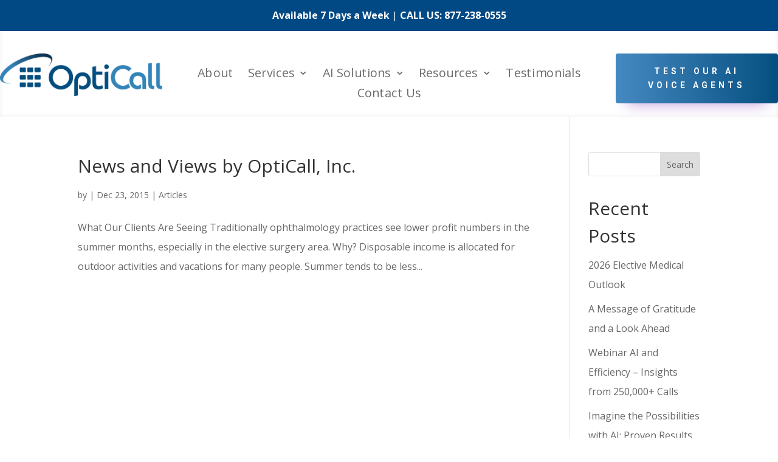

--- FILE ---
content_type: text/css
request_url: https://www.opticall.com/wp-content/et-cache/59/et-core-unified-cpt-59.min.css?ver=1761099065
body_size: 1
content:
@media only screen and (max-width:767px){.et_pb_text_0_tb_header h4 span{font-size:14px!important}}@media only screen and (max-width:767px){.et_pb_text_0_tb_header h4 span{font-size:14px!important}}

--- FILE ---
content_type: text/css
request_url: https://www.opticall.com/wp-content/et-cache/59/et-core-unified-cpt-deferred-59.min.css?ver=1761099065
body_size: 1027
content:
.et-db #et-boc .et-l .et_pb_section_0_tb_header.et_pb_section{padding-top:0px;padding-right:0px;padding-bottom:0px;margin-right:0px}.et-db #et-boc .et-l .et_pb_row_0_tb_header{height:40px;min-height:137.8px}.et-db #et-boc .et-l .et_pb_row_0_tb_header.et_pb_row{padding-bottom:0px!important;padding-bottom:0px}.et-db #et-boc .et-l .et_pb_row_0_tb_header,body.et-db #page-container .et-db #et-boc .et-l #et-boc .et-l .et_pb_row_0_tb_header.et_pb_row,body.et_pb_pagebuilder_layout.single.et-db #page-container #et-boc .et-l #et-boc .et-l .et_pb_row_0_tb_header.et_pb_row,body.et_pb_pagebuilder_layout.single.et_full_width_page.et-db #page-container #et-boc .et-l #et-boc .et-l .et_pb_row_0_tb_header.et_pb_row{width:100%;max-width:2560px}.et-db #et-boc .et-l .et_pb_text_0_tb_header{line-height:1.45em;font-size:14px;line-height:1.45em;background-color:#014984;min-height:50.9px;padding-top:9px!important;padding-right:0px!important;padding-bottom:0px!important;margin-top:-27px!important;margin-right:0px!important;margin-bottom:24px!important;width:100%;max-width:100%}.et-db #et-boc .et-l .et_pb_row_1_tb_header{height:auto;min-height:107.6px}.et-db #et-boc .et-l .et_pb_row_1_tb_header,body.et-db #page-container .et-db #et-boc .et-l #et-boc .et-l .et_pb_row_1_tb_header.et_pb_row,body.et_pb_pagebuilder_layout.single.et-db #page-container #et-boc .et-l #et-boc .et-l .et_pb_row_1_tb_header.et_pb_row,body.et_pb_pagebuilder_layout.single.et_full_width_page.et-db #page-container #et-boc .et-l #et-boc .et-l .et_pb_row_1_tb_header.et_pb_row{max-width:1431px}.et-db #et-boc .et-l .et_pb_image_0_tb_header .et_pb_image_wrap img{height:auto}.et-db #et-boc .et-l .et_pb_image_0_tb_header{padding-top:0px;padding-bottom:0px;margin-top:0px!important;margin-bottom:0px!important;text-align:left;margin-left:0}.et-db #et-boc .et-l .et_pb_menu_0_tb_header.et_pb_menu ul li a{font-size:18px}.et-db #et-boc .et-l .et_pb_menu_0_tb_header.et_pb_menu{background-color:#ffffff}.et-db #et-boc .et-l .et_pb_menu_0_tb_header{padding-top:0px;padding-bottom:0px;margin-top:18px!important;transform:scaleX(1.1) scaleY(1.1)}.et-db #et-boc .et-l .et_pb_menu_0_tb_header.et_pb_menu .nav li ul,.et-db #et-boc .et-l .et_pb_menu_0_tb_header.et_pb_menu .et_mobile_menu,.et-db #et-boc .et-l .et_pb_menu_0_tb_header.et_pb_menu .et_mobile_menu ul{background-color:#ffffff!important}.et-db #et-boc .et-l .et_pb_menu_0_tb_header .et_pb_menu_inner_container>.et_pb_menu__logo-wrap,.et-db #et-boc .et-l .et_pb_menu_0_tb_header .et_pb_menu__logo-slot{width:auto;max-width:100%}.et-db #et-boc .et-l .et_pb_menu_0_tb_header .et_pb_menu_inner_container>.et_pb_menu__logo-wrap .et_pb_menu__logo img,.et-db #et-boc .et-l .et_pb_menu_0_tb_header .et_pb_menu__logo-slot .et_pb_menu__logo-wrap img{height:auto;max-height:none}.et-db #et-boc .et-l .et_pb_menu_0_tb_header .mobile_nav .mobile_menu_bar:before,.et-db #et-boc .et-l .et_pb_menu_0_tb_header .et_pb_menu__icon.et_pb_menu__search-button,.et-db #et-boc .et-l .et_pb_menu_0_tb_header .et_pb_menu__icon.et_pb_menu__close-search-button,.et-db #et-boc .et-l .et_pb_menu_0_tb_header .et_pb_menu__icon.et_pb_menu__cart-button{color:#7EBEC5}.et-db #et-boc .et-l .et_pb_button_0_tb_header_wrapper .et_pb_button_0_tb_header,.et-db #et-boc .et-l .et_pb_button_0_tb_header_wrapper .et_pb_button_0_tb_header:hover{padding-top:18px!important;padding-right:34px!important;padding-bottom:18px!important;padding-left:34px!important}body.et-db #page-container #et-boc .et-l .et_pb_section .et_pb_button_0_tb_header{border-width:0px!important;border-color:rgba(0,0,0,0);border-radius:4px;letter-spacing:5px;font-size:14px;font-family:'Roboto',Helvetica,Arial,Lucida,sans-serif!important;font-weight:700!important;text-transform:uppercase!important;background-image:linear-gradient(90deg,#4589c1 0%,#054f80 100%)}body.et-db #page-container #et-boc .et-l .et_pb_section .et_pb_button_0_tb_header:hover{letter-spacing:5.5px!important}body.et-db #page-container #et-boc .et-l .et_pb_section .et_pb_button_0_tb_header:after{font-size:1.6em}body.et_button_custom_icon.et-db #page-container #et-boc .et-l .et_pb_button_0_tb_header:after{font-size:14px}.et-db #et-boc .et-l .et_pb_button_0_tb_header{box-shadow:0px 20px 24px -19px rgba(101,10,170,0.4);transition:letter-spacing 300ms ease 0ms}.et-db #et-boc .et-l .et_pb_button_0_tb_header,.et-db #et-boc .et-l .et_pb_button_0_tb_header:after{transition:all 300ms ease 0ms}.et-db #et-boc .et-l .et_pb_column_1_tb_header,.et-db #et-boc .et-l .et_pb_column_2_tb_header,.et-db #et-boc .et-l .et_pb_column_3_tb_header{padding-right:0px}.et-db #et-boc .et-l .et_pb_section_0_tb_header{height:auto;min-height:180px;width:100%;max-width:100%;margin-left:auto!important;margin-right:auto!important}.et-db #et-boc .et-l .et_pb_row_1_tb_header.et_pb_row{padding-bottom:22px!important;margin-top:-75px!important;margin-right:auto!important;margin-left:auto!important;margin-left:auto!important;margin-right:auto!important;padding-bottom:22px}@media only screen and (min-width:981px){.et-db #et-boc .et-l .et_pb_row_1_tb_header,body.et-db #page-container .et-db #et-boc .et-l #et-boc .et-l .et_pb_row_1_tb_header.et_pb_row,body.et_pb_pagebuilder_layout.single.et-db #page-container #et-boc .et-l #et-boc .et-l .et_pb_row_1_tb_header.et_pb_row,body.et_pb_pagebuilder_layout.single.et_full_width_page.et-db #page-container #et-boc .et-l #et-boc .et-l .et_pb_row_1_tb_header.et_pb_row{width:100%}}@media only screen and (max-width:980px){.et-db #et-boc .et-l .et_pb_section_0_tb_header{height:auto;min-height:180px}.et-db #et-boc .et-l .et_pb_row_0_tb_header{min-height:137.8px}.et-db #et-boc .et-l .et_pb_row_0_tb_header.et_pb_row{padding-bottom:0px!important;padding-bottom:0px!important}.et-db #et-boc .et-l .et_pb_row_1_tb_header{height:auto;min-height:107.6px}.et-db #et-boc .et-l .et_pb_row_1_tb_header.et_pb_row{padding-bottom:22px!important;padding-bottom:22px!important}.et-db #et-boc .et-l .et_pb_row_1_tb_header,body.et-db #page-container .et-db #et-boc .et-l #et-boc .et-l .et_pb_row_1_tb_header.et_pb_row,body.et_pb_pagebuilder_layout.single.et-db #page-container #et-boc .et-l #et-boc .et-l .et_pb_row_1_tb_header.et_pb_row,body.et_pb_pagebuilder_layout.single.et_full_width_page.et-db #page-container #et-boc .et-l #et-boc .et-l .et_pb_row_1_tb_header.et_pb_row{width:100%}.et-db #et-boc .et-l .et_pb_image_0_tb_header .et_pb_image_wrap img{height:auto;width:auto}.et-db #et-boc .et-l .et_pb_menu_0_tb_header{margin-top:18px!important}body.et-db #page-container #et-boc .et-l .et_pb_section .et_pb_button_0_tb_header:after{display:inline-block;opacity:0}body.et-db #page-container #et-boc .et-l .et_pb_section .et_pb_button_0_tb_header:hover:after{opacity:1}}@media only screen and (max-width:767px){.et-db #et-boc .et-l .et_pb_section_0_tb_header{height:140px;min-height:100px}.et-db #et-boc .et-l .et_pb_row_0_tb_header{min-height:40px}.et-db #et-boc .et-l .et_pb_row_0_tb_header.et_pb_row{padding-top:25px!important;padding-bottom:0px!important;padding-top:25px!important;padding-bottom:0px!important}.et-db #et-boc .et-l .et_pb_row_1_tb_header{height:auto;min-height:10px}.et-db #et-boc .et-l .et_pb_row_1_tb_header.et_pb_row{padding-top:28px!important;padding-bottom:0px!important;padding-top:28px!important;padding-bottom:0px!important}.et-db #et-boc .et-l .et_pb_image_0_tb_header .et_pb_image_wrap img{height:auto;width:auto}.et-db #et-boc .et-l .et_pb_image_0_tb_header{width:90%;text-align:center;margin-left:auto;margin-right:auto}.et-db #et-boc .et-l .et_pb_menu_0_tb_header{margin-top:0px!important;margin-right:20px!important;margin-bottom:0px!important;margin-left:20px!important}body.et-db #page-container #et-boc .et-l .et_pb_section .et_pb_button_0_tb_header:after{display:inline-block;opacity:0}body.et-db #page-container #et-boc .et-l .et_pb_section .et_pb_button_0_tb_header:hover:after{opacity:1}.et-db #et-boc .et-l .et_pb_button_0_tb_header{display:none!important}}